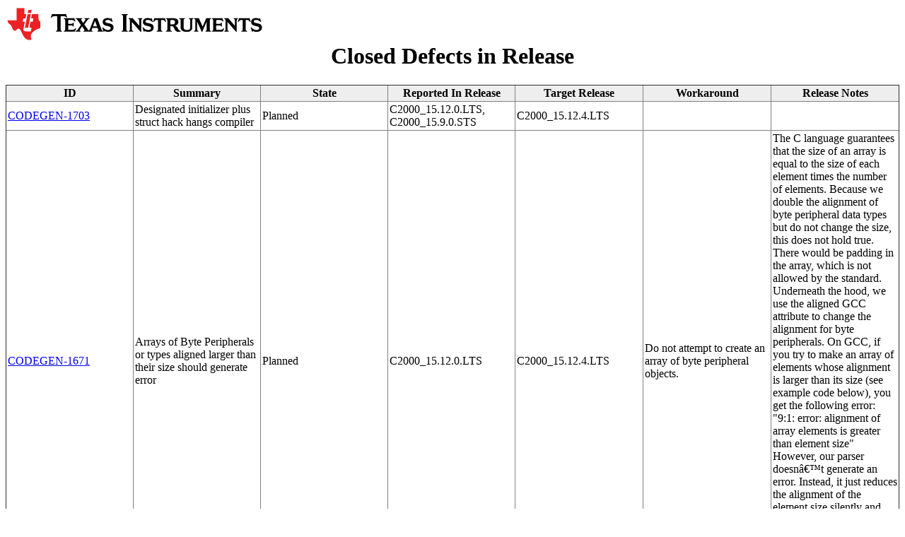

--- FILE ---
content_type: text/html
request_url: https://software-dl.ti.com/codegen/esd/cgt_public_sw/C2000/15.12.4.LTS/Closed_defects.html
body_size: 6142
content:
<html>
    <head>
    <style>
    table {border-collapse:collapse; table-layout:fixed; width:310px;}
    table td {border: none solid black; width:100px; word-wrap:break-word;}
    th {  background: #eee; }
    </style>
    </head>
    <body>
    <table style="text-align:left; width: 100%; border:1px solid #CCC;border:none;">
    <tr>
    
    <td align="left">
    <a href="https://www.ti.com/">
    <img alt="" src="[data-uri]"/>
    </a>
    </td>
    </tr>
    <tr><td align="center"><h1>Closed Defects in Release</td></tr>
    </table>
    <table style="text-align: left; width: 100%;" border="1" cellpadding="2" cellspacing="2">
    <thead>
    <tr>
    <th align="center">ID</th>
    <th align="center">Summary</th>
    <th align="center">State</th>
    <th align="center">Reported In Release</th>
    <th align="center">Target Release</th>
    <th align="center">Workaround</th>
    <th align="center">Release Notes</th>
    </tr>
    </thead><tr>
        <td><a href=https://cqweb.ext.ti.com/cqweb/restapi/SDO-Web/SDOWP/RECORD/CODEGEN-1703?format=HTML&noframes=true&recordType=IncidentReport&loginId=readonly&password=readonly>CODEGEN-1703</a></td>
        <td>Designated initializer plus struct hack hangs compiler</td>
        <td>Planned</td>
        <td>C2000_15.12.0.LTS, C2000_15.9.0.STS</td>
        <td>C2000_15.12.4.LTS</td>
        <td> </td>
        <td> </td>
        </tr><tr>
        <td><a href=https://cqweb.ext.ti.com/cqweb/restapi/SDO-Web/SDOWP/RECORD/CODEGEN-1671?format=HTML&noframes=true&recordType=IncidentReport&loginId=readonly&password=readonly>CODEGEN-1671</a></td>
        <td>Arrays of Byte Peripherals or types aligned larger than their size should generate error</td>
        <td>Planned</td>
        <td>C2000_15.12.0.LTS</td>
        <td>C2000_15.12.4.LTS</td>
        <td>Do not attempt to create an array of byte peripheral objects.</td>
        <td>The C language guarantees that the size of an array is equal to the size of each element times the number of elements. Because we double the alignment of byte peripheral data types but do not change the size, this does not hold true. There would be padding in the array, which is not allowed by the standard.
Underneath the hood, we use the aligned GCC attribute to change the alignment for byte peripherals. On GCC, if you try to make an array of elements whose alignment is larger than its size (see example code below), you get the following error:
   "9:1: error: alignment of array elements is greater than element size"

However, our parser doesn’t generate an error. Instead, it just reduces the alignment of the element size silently and makes an array.
We need to generate an error and document that this is not allowed, both for byte peripherals and the aligned GCC attribute.</td>
        </tr><tr>
        <td><a href=https://cqweb.ext.ti.com/cqweb/restapi/SDO-Web/SDOWP/RECORD/CODEGEN-1667?format=HTML&noframes=true&recordType=IncidentReport&loginId=readonly&password=readonly>CODEGEN-1667</a></td>
        <td>Assignment to 32-bit byte peripheral from 64-bit cast to 32-bit value causes internal error</td>
        <td>Fixed</td>
        <td>C2000_15.12.0.LTS</td>
        <td>C2000_15.12.4.LTS</td>
        <td>Saving the cast value to a 32-bit temp and then assigning to the 32-bit byte peripheral will work at optimization settings of 0 and off.</td>
        <td>If a 64-bit value is cast to a 32-bit value and then assigned to a 32-bit byte peripheral type, an internal error occurs.</td>
        </tr><tr>
        <td><a href=https://cqweb.ext.ti.com/cqweb/restapi/SDO-Web/SDOWP/RECORD/CODEGEN-1662?format=HTML&noframes=true&recordType=IncidentReport&loginId=readonly&password=readonly>CODEGEN-1662</a></td>
        <td>Optimizer incorrectly detects __fmin and __fmax idioms</td>
        <td>Fixed</td>
        <td>C2000_15.12.0.LTS</td>
        <td>C2000_15.12.4.LTS</td>
        <td>If you want floating-point absolute value, use fabs.  However, there are other ways this bug could be triggered that have no practical workaround other than to use -Ooff</td>
        <td> </td>
        </tr><tr>
        <td><a href=https://cqweb.ext.ti.com/cqweb/restapi/SDO-Web/SDOWP/RECORD/CODEGEN-1640?format=HTML&noframes=true&recordType=IncidentReport&loginId=readonly&password=readonly>CODEGEN-1640</a></td>
        <td>MISRA 19.1 misreported: #include statements should only be preceded by other preprocessor directives</td>
        <td>Planned</td>
        <td>C2000_15.12.0.LTS, C2000_15.9.0.STS</td>
        <td>C2000_15.12.4.LTS</td>
        <td>No practical workaround</td>
        <td> </td>
        </tr><tr>
        <td><a href=https://cqweb.ext.ti.com/cqweb/restapi/SDO-Web/SDOWP/RECORD/CODEGEN-1634?format=HTML&noframes=true&recordType=IncidentReport&loginId=readonly&password=readonly>CODEGEN-1634</a></td>
        <td>MISRA 7.1 misreported: octal tokens in token paste</td>
        <td>Planned</td>
        <td>C2000_15.12.0.LTS, C2000_15.9.0.STS</td>
        <td>C2000_15.12.4.LTS</td>
        <td>No practical workaround</td>
        <td> </td>
        </tr><tr>
        <td><a href=https://cqweb.ext.ti.com/cqweb/restapi/SDO-Web/SDOWP/RECORD/CODEGEN-1632?format=HTML&noframes=true&recordType=IncidentReport&loginId=readonly&password=readonly>CODEGEN-1632</a></td>
        <td>MISRA 15.2 misreported: switch clause unconditional break</td>
        <td>Planned</td>
        <td>C2000_15.12.0.LTS, C2000_15.9.0.STS</td>
        <td>C2000_15.12.4.LTS</td>
        <td>Put an explicit break at the end of the compound statement</td>
        <td> </td>
        </tr><tr>
        <td><a href=https://cqweb.ext.ti.com/cqweb/restapi/SDO-Web/SDOWP/RECORD/CODEGEN-1534?format=HTML&noframes=true&recordType=IncidentReport&loginId=readonly&password=readonly>CODEGEN-1534</a></td>
        <td>Assembler mishandles SUBF32||MOV32 UNCF</td>
        <td>Fixed</td>
        <td>C2000_15.12.0.LTS, C2000_15.9.0.STS</td>
        <td>C2000_15.12.4.LTS</td>
        <td>As a workaround, take off the UNCF operand and the assembler handles the instruction correctly.</td>
        <td> </td>
        </tr><tr>
        <td><a href=https://cqweb.ext.ti.com/cqweb/restapi/SDO-Web/SDOWP/RECORD/CODEGEN-1510?format=HTML&noframes=true&recordType=IncidentReport&loginId=readonly&password=readonly>CODEGEN-1510</a></td>
        <td>Assembler incorrectly issues warning on large constant used with MOVI32 instruction</td>
        <td>Fixed</td>
        <td>C2000_15.12.1.LTS</td>
        <td>C2000_15.12.4.LTS</td>
        <td> </td>
        <td> </td>
        </tr><tr>
        <td><a href=https://cqweb.ext.ti.com/cqweb/restapi/SDO-Web/SDOWP/RECORD/SDSCM00052895?format=HTML&noframes=true&recordType=IncidentReport&loginId=readonly&password=readonly>SDSCM00052895</a></td>
        <td>C28x --disable_dp_load_opt does not disable blocking for .ebss</td>
        <td>Fixed</td>
        <td>C2000_15.12.2.LTS</td>
        <td>C2000_15.12.4.LTS</td>
        <td>Put data in user-defined section and use --disable_dp_load_opt to prevent blocking.</td>
        <td>The C28x compiler blocks .ebss by default. --disable_dp_load_opt disables
blocking for user-defined sections. However, for .ebss the flag only disables
DP-load optimization but did not disable blocking.</td>
        </tr><tr>
        <td><a href=https://cqweb.ext.ti.com/cqweb/restapi/SDO-Web/SDOWP/RECORD/CODEGEN-1420?format=HTML&noframes=true&recordType=IncidentReport&loginId=readonly&password=readonly>CODEGEN-1420</a></td>
        <td>Compiler mistakenly overwrites upper 32-bits to 0 by using MOVZ instruction to compute var32 |= 0x20</td>
        <td>Fixed</td>
        <td>C2000_15.12.0.LTS</td>
        <td>C2000_15.12.4.LTS</td>
        <td> </td>
        <td>Fixed an issue where the compiler would issue a MOVZ instruction that zeroes the upper bits of an XAR register when those upper bits are needed for a future instruction.</td>
        </tr><tr>
        <td><a href=https://cqweb.ext.ti.com/cqweb/restapi/SDO-Web/SDOWP/RECORD/CODEGEN-1418?format=HTML&noframes=true&recordType=IncidentReport&loginId=readonly&password=readonly>CODEGEN-1418</a></td>
        <td>64-bit bitwise op on enum gives INTERNAL ERROR: no match for ASG</td>
        <td>Fixed</td>
        <td>C2000_15.12.2.LTS, C2000_15.12.3.LTS, C2000_15.12.0.LTS, C2000_15.12.1.LTS, C2000_15.9.0.STS</td>
        <td>C2000_15.12.4.LTS</td>
        <td>Add compiler option -mf3 or higher (--opt_for_speed=3)</td>
        <td> </td>
        </tr><tr>
        <td><a href=https://cqweb.ext.ti.com/cqweb/restapi/SDO-Web/SDOWP/RECORD/CODEGEN-1333?format=HTML&noframes=true&recordType=IncidentReport&loginId=readonly&password=readonly>CODEGEN-1333</a></td>
        <td>Structure assignment causes compiler to fail with INTERNAL ERROR: Decomposition error</td>
        <td>Fixed</td>
        <td>C2000_15.12.3.LTS</td>
        <td>C2000_15.12.4.LTS</td>
        <td>Replace struct assignments involving packed structures with a memcpy() call to copy the contents of the RHS of the struct assign to the LHS.</td>
        <td> </td>
        </tr><tr>
        <td><a href=https://cqweb.ext.ti.com/cqweb/restapi/SDO-Web/SDOWP/RECORD/SDSCM00052894?format=HTML&noframes=true&recordType=IncidentReport&loginId=readonly&password=readonly>SDSCM00052894</a></td>
        <td>CLA does not correctly handle certain pragmas like UNROLL which take an integer argument</td>
        <td>Fixed</td>
        <td>C2000_15.12.1.LTS</td>
        <td>C2000_15.12.3.LTS</td>
        <td>None</td>
        <td> </td>
        </tr><tr>
        <td><a href=https://cqweb.ext.ti.com/cqweb/restapi/SDO-Web/SDOWP/RECORD/SDSCM00052881?format=HTML&noframes=true&recordType=IncidentReport&loginId=readonly&password=readonly>SDSCM00052881</a></td>
        <td>unsigned array index not trucated as it should be</td>
        <td>Fixed</td>
        <td>C2000_15.12.0.LTS</td>
        <td>C2000_15.12.3.LTS</td>
        <td>Disable the optimizer with -Ooff</td>
        <td> </td>
        </tr><tr>
        <td><a href=https://cqweb.ext.ti.com/cqweb/restapi/SDO-Web/SDOWP/RECORD/SDSCM00052873?format=HTML&noframes=true&recordType=IncidentReport&loginId=readonly&password=readonly>SDSCM00052873</a></td>
        <td>Mishandled condition codes set by CLA intrinsics __mmaxf32 and __mminf32</td>
        <td>Fixed</td>
        <td>C2000_15.12.0.LTS</td>
        <td>C2000_15.12.3.LTS</td>
        <td> </td>
        <td> </td>
        </tr><tr>
        <td><a href=https://cqweb.ext.ti.com/cqweb/restapi/SDO-Web/SDOWP/RECORD/SDSCM00052833?format=HTML&noframes=true&recordType=IncidentReport&loginId=readonly&password=readonly>SDSCM00052833</a></td>
        <td>Linker INTERNAL ERROR with object files with DWARF information compiled by IAR compiler</td>
        <td>Fixed</td>
        <td>C2000_15.12.0.LTS</td>
        <td>C2000_15.12.3.LTS</td>
        <td>Add option --compress_dwarf=off</td>
        <td> </td>
        </tr><tr>
        <td><a href=https://cqweb.ext.ti.com/cqweb/restapi/SDO-Web/SDOWP/RECORD/SDSCM00052805?format=HTML&noframes=true&recordType=IncidentReport&loginId=readonly&password=readonly>SDSCM00052805</a></td>
        <td>Decomposition error on while(*ptr++) where ptr points to volatile</td>
        <td>Fixed</td>
        <td>C2000_15.12.0.LTS</td>
        <td>C2000_15.12.2.LTS</td>
        <td>No workaround.</td>
        <td> </td>
        </tr><tr>
        <td><a href=https://cqweb.ext.ti.com/cqweb/restapi/SDO-Web/SDOWP/RECORD/SDSCM00052774?format=HTML&noframes=true&recordType=IncidentReport&loginId=readonly&password=readonly>SDSCM00052774</a></td>
        <td>Using __IQsat with destination same as one input leads to bad code</td>
        <td>Fixed</td>
        <td>C2000_15.12.0.LTS</td>
        <td>C2000_15.12.2.LTS</td>
        <td>No practical workaround</td>
        <td> </td>
        </tr><tr>
        <td><a href=https://cqweb.ext.ti.com/cqweb/restapi/SDO-Web/SDOWP/RECORD/SDSCM00052737?format=HTML&noframes=true&recordType=IncidentReport&loginId=readonly&password=readonly>SDSCM00052737</a></td>
        <td>Compiler reorders MOVDL or MOVD32 instruction with an instruction which reads the delayed memory</td>
        <td>Fixed</td>
        <td>C2000_15.12.0.LTS</td>
        <td>C2000_15.12.2.LTS</td>
        <td>None.</td>
        <td> </td>
        </tr><tr>
        <td><a href=https://cqweb.ext.ti.com/cqweb/restapi/SDO-Web/SDOWP/RECORD/SDSCM00052723?format=HTML&noframes=true&recordType=IncidentReport&loginId=readonly&password=readonly>SDSCM00052723</a></td>
        <td>Compiler seg faults with use of --opt_level=4</td>
        <td>Fixed</td>
        <td>C2000_15.12.0.LTS</td>
        <td>C2000_15.12.1.LTS</td>
        <td>Use optimization level 3 or below.</td>
        <td> </td>
        </tr><tr>
        <td><a href=https://cqweb.ext.ti.com/cqweb/restapi/SDO-Web/SDOWP/RECORD/SDSCM00052699?format=HTML&noframes=true&recordType=IncidentReport&loginId=readonly&password=readonly>SDSCM00052699</a></td>
        <td>Compiler discards write to a volatile local struct member</td>
        <td>Fixed</td>
        <td>C2000_15.12.0.LTS</td>
        <td>C2000_15.12.2.LTS</td>
        <td>No workaround.</td>
        <td> </td>
        </tr><tr>
        <td><a href=https://cqweb.ext.ti.com/cqweb/restapi/SDO-Web/SDOWP/RECORD/SDSCM00051406?format=HTML&noframes=true&recordType=IncidentReport&loginId=readonly&password=readonly>SDSCM00051406</a></td>
        <td>Bool Support on CLA Compiler as part of STDBOOL.h</td>
        <td>Fixed</td>
        <td></td>
        <td>C2000_15.9.0.STS</td>
        <td> </td>
        <td> </td>
        </tr><tr>
        <td><a href=https://cqweb.ext.ti.com/cqweb/restapi/SDO-Web/SDOWP/RECORD/SDSCM00051315?format=HTML&noframes=true&recordType=IncidentReport&loginId=readonly&password=readonly>SDSCM00051315</a></td>
        <td>The type _Bool is illegal by default only for CLA code</td>
        <td>Fixed</td>
        <td></td>
        <td>C2000_15.9.0.STS</td>
        <td>Add the option --c99</td>
        <td> </td>
        </tr><tr>
        <td><a href=https://cqweb.ext.ti.com/cqweb/restapi/SDO-Web/SDOWP/RECORD/SDSCM00050005?format=HTML&noframes=true&recordType=IncidentReport&loginId=readonly&password=readonly>SDSCM00050005</a></td>
        <td>Compiler mistakenly issues MISRA diagnostic 12.9 for a float point type</td>
        <td>Fixed</td>
        <td>C2000_15.12.0.LTS</td>
        <td>C2000_15.12.3.LTS</td>
        <td> </td>
        <td> </td>
        </tr><tr>
        <td><a href=https://cqweb.ext.ti.com/cqweb/restapi/SDO-Web/SDOWP/RECORD/SDSCM00039432?format=HTML&noframes=true&recordType=IncidentReport&loginId=readonly&password=readonly>SDSCM00039432</a></td>
        <td>Must interrupt-protect RB restore in low-prority interrupt handler</td>
        <td>Fixed</td>
        <td>C2000_15.12.0.LTS</td>
        <td>C2000_15.12.2.LTS</td>
        <td>At the end of every low-priority interrupt handler function which may have enabled interrupts (possibly during a callee), add the intrinsic __disable_interrupts.</td>
        <td> </td>
        </tr><tr>
        <td><a href=https://cqweb.ext.ti.com/cqweb/restapi/SDO-Web/SDOWP/RECORD/SDSCM00038327?format=HTML&noframes=true&recordType=IncidentReport&loginId=readonly&password=readonly>SDSCM00038327</a></td>
        <td>ARM RTS libraries expose enumerations across ABI boundaries, but are marked as having no visible enumerations</td>
        <td>Fixed</td>
        <td></td>
        <td>C2000_15.12.0.LTS</td>
        <td>When using C++ RTS functions, use --enum_type=packed, or rebuild the RTS 
library with the --enum_type=int option.</td>
        <td> </td>
        </tr></table>
    <br>
    <b>Generated on Wed Nov 30 13:19:52 2016 </b>
    </body>
    </html>